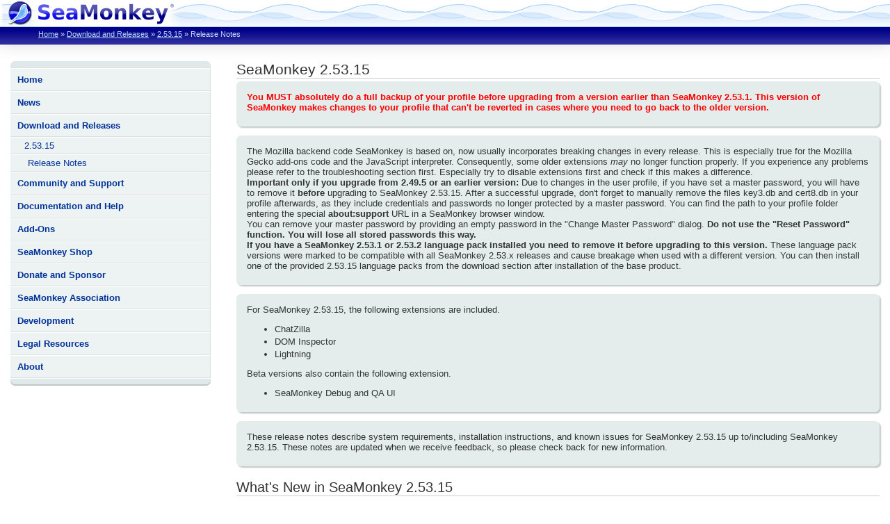

--- FILE ---
content_type: text/html; charset=UTF-8
request_url: https://www.seamonkey-project.org/releases/seamonkey2.53.15/
body_size: 38356
content:
<!DOCTYPE html PUBLIC "-//W3C//DTD HTML 4.01//EN" "http://www.w3.org/TR/html4/strict.dtd">
<html lang="en"
      dir="ltr">
  <head>
    <title>SeaMonkey 2.53.15 Release Notes</title>
    <link rel="stylesheet" type="text/css" href="/css/base/template.css" media="screen">
    <link rel="stylesheet" type="text/css" href="/css/base/content.css" media="screen">
    <link rel="stylesheet" type="text/css" href="/css/artemia/template.css" title="Artemia Nyos" media="screen">
    <link rel="stylesheet" type="text/css" href="/css/artemia/content.css" title="Artemia Nyos" media="screen">
    <link rel="icon" href="/images/seamonkey16.png" type="image/png">

<meta http-equiv="Content-Type" content="text/html; charset=utf-8">
<meta http-equiv="Content-Language" content="en">
<meta http-equiv="Content-Style-Type" content="text/css">
<meta http-equiv="Content-Script-Type" content="text/javascript">

<link rel="top" href="../../" title="SeaMonkey Project">
<link rel="up" href="../" title="SeaMonkey Releases">



  </head>
  <body id="seamonkeyproject-org">
    <div id="header"><h1><a href="/" title="Go to seamonkey-project.org" accesskey="1"><img
      src="/images/template/header-logo.png" height="38" width="260" alt="SeaMonkey Project"></a></h1></div>
    <div id="breadcrumbs">
      <a href="../../">Home</a>  &#187; <a href="../../releases/">Download and Releases</a> &#187; <a href="../../releases/2.53.15">2.53.15</a> &#187; <span>Release Notes</span>
    </div>
    <div id="content">
      <div id="side">
        <ul id="nav">
	<li><a href="../../">Home</a></li>
	<li><a href="../../news">News</a></li>
	<li><a href="../../releases/">Download and Releases</a><ul>
	<li><a href="../../releases/2.53.15">2.53.15</a><ul>
	<li><a href="../../releases/seamonkey2.53.15/">Release Notes</a></li>
</ul></li>
</ul></li>
	<li><a href="../../community">Community and Support</a></li>
	<li><a href="../../doc/">Documentation and Help</a></li>
	<li><a href="https://addons.thunderbird.net/seamonkey/">Add-Ons</a></li>
	<li><a href="http://www.zazzle.com/seamonkeyproject">SeaMonkey Shop</a></li>
	<li><a href="../../donate/">Donate and Sponsor</a></li>
	<li><a href="../../association/">SeaMonkey Association</a></li>
	<li><a href="../../dev/">Development</a></li>
	<li><a href="../../legal/">Legal Resources</a></li>
	<li><a href="../../about">About</a></li>
</ul>
      </div>
      <div id="mainContent">
        

<h1>SeaMonkey 2.53.15</h1>

<div class="key-point">
<p>
<font color="#ff0000"><b>You MUST absolutely do a full backup of your profile
before upgrading from a version earlier than SeaMonkey 2.53.1. This version of
SeaMonkey makes changes to your profile that can't be reverted in cases where
you need to go back to the older version.</b></font>
</p>
</div>

<div class="key-point">
<p>The Mozilla backend code SeaMonkey is based on, now usually incorporates
breaking changes in every release. This is especially true for the Mozilla Gecko
add-ons code and the JavaScript interpreter. Consequently, some older extensions
<em>may</em> no longer function properly. If you experience any problems please
refer to the troubleshooting section first. Especially try to disable extensions
first and check if this makes a difference.
<br>
<b>Important only if you upgrade from 2.49.5 or an earlier version:</b>
Due to changes in the user profile, if you have set a master password, you will
have to remove it <b>before</b> upgrading to SeaMonkey 2.53.15. After a
successful upgrade, don't forget to manually remove the files key3.db and cert8.db
in your profile afterwards, as they include credentials and passwords no longer
protected by a master password. You can find the path to your profile folder
entering the special <b>about:support</b> URL in a SeaMonkey browser window.
<br>You can remove your master password by providing an empty password in the
"Change Master Password" dialog. <b>Do not use the "Reset Password" function.
You will lose all stored passwords this way.</b>
<br>
<b>If you have a SeaMonkey 2.53.1 or 2.53.2 language pack installed you need to
remove it before upgrading to this version.</b> These language pack versions
were marked to be compatible with all SeaMonkey 2.53.x releases and cause
breakage when used with a different version. You can then install one of the
provided 2.53.15 language packs from the download section after
installation of the base product.
</p>
</div>

<div class="key-point">
<p>
For SeaMonkey 2.53.15, the following extensions are included.
<ul>
  <li>ChatZilla</li>
  <li>DOM Inspector</li>
  <li>Lightning</li>
</ul>
Beta versions also contain the following extension.
<ul>
  <li>SeaMonkey Debug and QA UI</li>
</ul>
</p>
</div>

<div class="key-point">
<p>
These release notes describe system requirements, installation instructions,
and known issues for SeaMonkey 2.53.15 up to/including SeaMonkey 2.53.15.
These notes are updated when we receive feedback, so please check back
for new information.
</p>
</div>

<h2 id="new">What's New in SeaMonkey 2.53.15</h2>
<div class="section">
<p>
SeaMonkey 2.53.15 contains (among other changes) the following major changes relative to
<a href="../seamonkey2.53.14/#new">SeaMonkey 2.53.14</a>:
</p>
<ul>
  <li>Microtasks and promises <a
    href="https://bugzilla.mozilla.org/show_bug.cgi?id=1193394">bug 1193394</a>.
  </li>
  <li>Implement queueMicrotask()<a
    href="https://bugzilla.mozilla.org/show_bug.cgi?id=1480236">bug 1480236</a>.
  </li>
  <li>Remove old synchronous contentPrefService from the tree <a
    href="https://bugzilla.mozilla.org/show_bug.cgi?id=886907">bug 886907</a>
    and <a
    href="https://bugzilla.mozilla.org/show_bug.cgi?id=1392929">bug 1392929</a>.
  </li>
  <li>Remove remaining uses of 'general.useragent.locale' <a
    href="https://bugzilla.mozilla.org/show_bug.cgi?id=1410736">bug 1410736</a>
    and <a
    href="https://bugzilla.mozilla.org/show_bug.cgi?id=1410738">bug 1410738</a>.
  </li>
  <li>Migrate to intl.locale.requested.locale list from
    'general.useragent.locale' <a
    href="https://bugzilla.mozilla.org/show_bug.cgi?id=1441016">bug 1441016</a>.
  </li>
  <li>Introduce a pref to store BCP47 locale list <a
    href="https://bugzilla.mozilla.org/show_bug.cgi?id=1414390">bug 1414390</a>,
    <a
    href="https://bugzilla.mozilla.org/show_bug.cgi?id=1423532">bug 1423532</a>
    and <a
    href="https://bugzilla.mozilla.org/show_bug.cgi?id=1441026">bug 1441026</a>.
  </li>
  <li>Remove synchronous certificate verification APIs from nsIX509CertDB <a
    href="https://bugzilla.mozilla.org/show_bug.cgi?id=1453741">bug 1453741</a>
    and <a
    href="https://bugzilla.mozilla.org/show_bug.cgi?id=1453778">bug 1453778</a>.
  </li>
  <li>Taskbar preview's favicon appears blank <a
    href="https://bugzilla.mozilla.org/show_bug.cgi?id=1475524">bug 1475524</a>.
  </li>
  <li>Call Imagelibs decodeImageAsyncWindows using a callback <a
    href="https://bugzilla.mozilla.org/show_bug.cgi?id=1790695">bug 1790695</a>.
  </li>
  <li>Remove PermissionsService from process Windows sandboxing code <a
    href="https://bugzilla.mozilla.org/show_bug.cgi?id=1788233">bug 1788233</a>,
    <a
    href="https://bugzilla.mozilla.org/show_bug.cgi?id=1789782">bug 1789782</a>
    and <a
    href="https://bugzilla.mozilla.org/show_bug.cgi?id=1794394">bug 1794394</a>.
  </li>
  <li>Security info dialog doesn't show cert status anymore <a
    href="https://bugzilla.mozilla.org/show_bug.cgi?id=1293378">bug 1293378</a>.
  </li>
  <li>Replace nsIPlatfromCharset in mailnews <a
    href="https://bugzilla.mozilla.org/show_bug.cgi?id=1381762">bug 1381762</a>.
  </li>
  <li>Replace use of nsMsgI18NFileSystemCharset() with
    NS_CopyUnicodeToNative/NS_CopyNativeToUnicode() <a
    href="https://bugzilla.mozilla.org/show_bug.cgi?id=1506422">bug 1506422</a>.
  </li>
  <li>Cater for Outlook's/Hotmail's 'Deleted' folder <a
    href="https://bugzilla.mozilla.org/show_bug.cgi?id=1320191">bug 1320191</a>.
  </li>
  <li>Make some filter methods scriptable <a
    href="https://bugzilla.mozilla.org/show_bug.cgi?id=1497513">bug 1497513</a>.
  </li>
  <li>Fix crash in nsMsgFilterAfterTheFact::ApplyFilter() caused by async reset
    of 'm_curFolder' <a
    href="https://bugzilla.mozilla.org/show_bug.cgi?id=537017">bug 537017</a>.
  </li>
  <li>Localize messages from nsIMsgFolder.logRuleHitFail() <a
    href="https://bugzilla.mozilla.org/show_bug.cgi?id=1352731">bug 1352731</a>.
  </li>
  <li>Add logging of message filter runs and actions <a
    href="https://bugzilla.mozilla.org/show_bug.cgi?id=697522">bug 697522</a>.
  </li>
  <li>Check that we got a non-null header before running a filter on it (and
    crashing) <a
    href="https://bugzilla.mozilla.org/show_bug.cgi?id=1563959">bug 1563959</a>.
  </li>
  <li>With CONDSTORE, eliminate unneeded flag fetches at startup <a
    href="https://bugzilla.mozilla.org/show_bug.cgi?id=1428097">bug 1428097</a>.
  </li>
  <li>Fix so custom tags (keywords) are visible to all users <a
    href="https://bugzilla.mozilla.org/show_bug.cgi?id=583677">bug 583677</a>.
  </li>
  <li>Improve handling of tags on shared folders <a
    href="https://bugzilla.mozilla.org/show_bug.cgi?id=1596371">bug 1596371</a>.
  </li>
  <li>Allow setting/resetting junk marking by user for yahoo/aol to stick <a
    href="https://bugzilla.mozilla.org/show_bug.cgi?id=1260059">bug 1260059</a>.
  </li>
  <li>Don't check subject if spellchecker is not ready <a
    href="https://bugzilla.mozilla.org/show_bug.cgi?id=1069787">bug 1069787</a>.
  </li>
  <li>Grammar issues in mailnews_account_settings.xhtml <a
    href="https://bugzilla.mozilla.org/show_bug.cgi?id=1793291">bug 1793291</a>.
  </li>
  <li>Remove use of nsIMemory <a
    href="https://bugzilla.mozilla.org/show_bug.cgi?id=1792578">bug 1792578</a>.
  </li>
  <li>Replace obsolete GetStringBundleService call in SeaMonkey <a
    href="https://bugzilla.mozilla.org/show_bug.cgi?id=1794400">bug 1794400</a>.
  </li>
  <li>SeaMonkey crashes on macOS Ventura 13.0 <a
    href="https://bugzilla.mozilla.org/show_bug.cgi?id=1797696">bug 1797696</a>.
  </li>
  <li>Website Navigation Bar has stopped working <a
    href="https://bugzilla.mozilla.org/show_bug.cgi?id=1803918">bug 1803918</a>.
  </li>
  <li>SeaMonkey switch to fullscreen does not work on macOS Ventura 13.0 <a
    href="https://bugzilla.mozilla.org/show_bug.cgi?id=1804537">bug 1804537</a>.
  </li>
  <li>Continue the switch from Python 2 to Python 3 in the build system.</li>
  <li>Added support for clang 15 and macOS SDK 11.3.</li>
  <li>Verified compatibility with Rust 1.65.</li>
</ul>
<!--
<p>
The following bugs were fixed in our branch of the Gecko source code only:
</p>
<ul>
  <li>Remove warning about missing plugins in SeaMonkey 2.53 and 2.57 <a
    href="https://bugzilla.mozilla.org/show_bug.cgi?id=1755558">bug 1755558</a>.
  </li>
</ul>
-->
<p>
SeaMonkey 2.53.15 contains (among other changes) the following major changes relative to
<a href="../seamonkey2.49.5/#new">SeaMonkey 2.49.5</a>:
</p>

<ul>
  <li>The Bookmarks Manager has switched its name to Library, and now also
    includes the History list. When History is invoked, the Library will be
    shown with the History list selected. The extensive modifications were
    needed because of Mozilla Gecko platform API changes.
  </li>
  <li>Download Manager has been migrated to a new API. Although it looks pretty
    much the same as before, the search option is missing and some other minor
    details work differently. The previous downloads history is removed during
    the upgrade.
  </li>
  <li>The layout panel was added to the CSS Grid tools.
  </li>
  <li>TLS 1.3 is the default SSL version now.
  </li>
  <li>Support for all NPAPI plugins like Flash, Java and Silverlight has been removed.
    For displaying pdf files in the browser you can use
    <a href="https://github.com/IsaacSchemm/pdf.js-seamonkey/releases/"> pdf.js-seamonkey</a>
    from Isaac Schemm.
  </li>
  <li>SeaMonkey now uses a new api for formatting regional data like time and
    date. Default is to use the application locale of the current SeaMonkey
    build. If you use a language pack or a different OS formatting this is
    usually not desired. You can change the formatting from the application
    locale to the regional settings locale (OS) in the preferences dialog under
    "Appearance".
  </li>
</ul>

<p>
SeaMonkey 2.53.15 uses the same backend as Firefox and contains the relevant
<a href="https://www.mozilla.org/en-US/security/known-vulnerabilities/firefox/#firefox60.8">Firefox 60.8 security fixes</a>.
</p>
<p>
SeaMonkey 2.53.15 shares most parts of the mail and news code with Thunderbird.
Please read the
<a href="https://www.thunderbird.net/en-US/thunderbird/60.8.0/releasenotes/">Thunderbird 60.8.0 release notes</a> for
specific security fixes in this release.
</p>
<p>
Additional important security fixes up to Current Firefox 102.6
and Thunderbird  102.5 ESR plus many enhancements have been
backported. We will continue to enhance SeaMonkey security in subsequent
2.53.x beta and release versions as fast as we are able to.
</p>

<h3>SeaMonkey-specific changes</h3>
<ul>
  <li>SeaMonkey now uses gtk3 on Linux. If you experience a problem because of
  this please file a bug and link it to <a
  href="https://bugzilla.mozilla.org/show_bug.cgi?id=1367257">bug 1367257</a>.
  Please try another OS theme first. Some of them are buggy and cause problems
  with SeaMonkey, Thunderbird and Firefox.
  </li>
</ul>

</div>

<h2 id="download">Downloading</h2>
<div class="section">
The SeaMonkey project provides official versions and language packs of
SeaMonkey 2.53.15 for Windows, Linux and macOS in US English and
a small variety of other languages. Community volunteers are also contributing
builds for other platforms. You can <a href="../2.53.15">download
SeaMonkey 2.53.15 here</a>.
</div>

<h2 id="install">System Requirements, Installation and Uninstallation</h2>
<div class="section">
Before installing, make sure your computer meets the
<a href="../../doc/system-requirements">system requirements</a>.<br>
Please note that the new Windows x64 version will only support Windows 7 x64
and up. You need to uninstall a previous Windows x86 version if you want to use
it. Installing the x64 over the old x86 is not supported and does not remove
the old version which might cause problems later.
<br>SeaMonkey 2.53.15 will no longer offer to migrate your data from SeaMonkey
1.x or Mozilla 1.x at the first start after installation (<a
href="https://bugzilla.mozilla.org/show_bug.cgi?id=689437">bug 689437</a>).
In order to upgrade from such an old version, install the last SeaMonkey 2.0
release first, do the one-time profile upgrade, uninstall SeaMonkey 2.0 and
then install your target release (e.g. this one).<br>
<b>If you are on an older release we suggest upgrading to SeaMonkey 2.49.5
first.</b><br>
You can find more details about installation, profile data and uninstallation
in our <a href="../../doc/install-and-uninstall">install and uninstall</a>
document.
</div>

<h2 id="addons">Extensions (Add-ons) and Themes</h2>
<div class="section">
<p>
Extensions and Themes for SeaMonkey 2.53.15 can be installed from the
<a href="https://addons.thunderbird.net/seamonkey/">SeaMonkey Add-Ons</a>
website or the &quot;Get Add-Ons&quot; section in the Add-ons Manager.</p>
<p>
Extensions with binary components such as Enigmail only work for the specific
platform they are released (e.g. win extension for Windows, linux64 for Linux
64 bits). Besides, matching version of extensions for SeaMonkey may not be the
latest available of those versions. Therefore, they need to be adjusted for
each new SeaMonkey release, which also means that an old version of such an
add-on can break SeaMonkey if you disabled compatibility checking (which e.g.
happens when you install the Add-on Compatibility Reporter add-on). Please,
note the following warnings and advice regarding extensions:</p>
<ul>
  <li>Previous versions supported a proprietary JavaScript try/catch solution.
    This was removed in <a
    href="https://bugzilla.mozilla.org/show_bug.cgi?id=1228841">bug 1228841</a>
    and needed to be backported to 2.53.10b1. The backport might break some
    add-ons. One add-on affected is the classic version of DownThemAll.
    A fixed version is available from the <a
    href="https://github.com/dirkf/downthemall-legacy/releases/">DTA forked repo</a>.
  </li>
  <li>For <b>Enigmail</b>, please refer to the
    <a href="https://enigmail.net/index.php/en/home">Enigmail</a> page.
    <br>The latest supported version is 2.0.9
    <a href="https://www.enigmail.net/download/release/2.0/enigmail-2.0.9-sm+tb.xpi">
    Enigmail</a> but there have been some problems reported against it.
  </li>
  <li>Adblock Plus 2.9.1 may cause huge memory and CPU consumption and is not
    recommended or officially supported in this SeaMonkey version. Consider
    switching to uBlock.
  </li>
  <li>Lightbird 0.7.1. is not compatible with this version. The message preview
    pane will not update itself correctly.
  </li>
  <li>The latest 1.16.x working version of uBlock can be found
    <a href="https://github.com/gorhill/uBlock-for-firefox-legacy/releases">here</a>.
    Please install the latest legacy version.
  </li>
  <li>The latest working version of NoScript Classic 5.x can be found
    <a href="https://noscript.net/getit">here</a>.
  </li>
  <li>Dictionaries in WebExtension formats do <b>not</b> work, even though
    they appear to install correctly. Support for them will be added at a
    later date. Please install the latest classic version from the dictionary
    history or unpack the dictionary inside the WebExtension package into your
    /dictionaries directory.
  </li>
  <li>Lightweight themes are no longer provided on the SeaMonkey Add-ons site.
  </li>
  <li>Full theme add-ons may need changes because of user interface and internal
    changes. If you find any problem with themes, contact the theme author.
    Before reporting a problem with the user interface please make sure to
    recreate it with either the Classic or Modern theme.
  </li>
  <li>Because of security backports which removed obsolete code, Session Manager
    add-on version 0.8.1.14 or above is required to be compatible with current
    and future 2.53 releases.
  </li>
</ul>

<h2 id="issues">Known Issues</h2>
<div class="section">
This list covers some of the known problems with SeaMonkey 2.53.15.
Please read this before reporting any new bugs.
<ul>
  <li>The base user agent version was set to 68 in 2.53.10 to help with website
    compatibility. For YouTube do not set the user agent to identify only as
    Firefox or make sure you are using a site specific user agent for it.
    YouTube will show only a mostly blank page otherwise in some scenarios.
    Enhancements for this are planned in <a
    href="https://bugzilla.mozilla.org/show_bug.cgi?id=1737436">bug 1737436</a>.
  </li>
  <li>Some translations are missing in a few languages in the user interface and
    are being substituted with the corresponding US English terms. We plan to
    update the l10n translations for the final version but some languages like
    Polish are now missing a translator. Consider helping out with translations
    if you would like to have a 100% translated version.
  </li>
  <li>Opening single new tabs from the Library always loads them in the
    foreground. The problem is tracked in <a
    href="https://bugzilla.mozilla.org/show_bug.cgi?id=1619108">bug 1619108</a>
  </li>
  <li>SeaMonkey will not start under Linux if you downloaded the wrong package.
    <br>We are providing x86 and x64 versions of SeaMonkey for Linux.
    For newer distributions you probably need the Linux x64 version.
  </li>
  <li>Lightning or one of the distributed extensions is disabled under Add-ons.
    <br> Starting with SeaMonkey 2.53.7b1 the distributed extensions can no
    longer be removed. If you have previously enabled one then under some
    circumstance it might be disabled during the upgrade process. If the
    extension is disabled and can not be enabled then it is because an old or
    incompatible version is still present in your profile.
    <br> To clean out old versions use the following instructions:
    <ul>
      <li>Enter "about:config" in the location bar.</li>
      <li>Enter "extensions.installedDistroAddon" in the search field.</li>
      <li>Reset (delete) all keys found.</li>
      <li>Open the Add-ons Manager. If the "remove" button is shown for the
      disabled extension use it. Stored data like your personal calendars will
      not be removed by this action.
      <li>Restart SeaMonkey.</li>
      <li>Disable any distributed extension you do not wish to use.</li>
    </ul>
  </li>
  <li>Unable to connect to secure sites and a certificate error is shown.
    <br>In 99% of all cases this issue is caused by the same problem. Your
    antivirus software or custom firewall acts as a man in the middle and
    intercepts secure https traffic. In order to intercept and scan this
    encrypted network traffic, it normally uses a vendor specific certificate
    which is not installed by default in SeaMonkey by the third party software
    installer. If you want to keep this feature working you need to install one
    or more certificate(s) from the antivirus software in SeaMonkey. You need
    to ask your antivirus software vendor where they are located. Consult the
    SeaMonkey online help to find out how you can import and manage certificates.
  </li>
  <li>If you experience a hang and/or get a message box warning that a script
    is busy when opening the Data Manager try deleting the webappsstore.* files
    from your profile folder when SeaMonkey is not running. These files contain
    data stored by websites and will be recreated during the next start. If
    you are unsure if the information is needed please back up the files before
    deleting them. The problem is tracked in
    <a href="https://bugzilla.mozilla.org/show_bug.cgi?id=1305624">bug 1305624</a>
    but so far no coding error has been found.
    This problem has been reported frequently when trying to manage passwords.
    But the problem will generally happen just after you open the Data Manager,
    because this component is also used for managing cookies, site preferences
    permissions and other settings.
  </li>
  <li>If you are running Windows 7 "Send to > Mail recipient" might not work.
    More information can be found in
    <a href="https://bugzilla.mozilla.org/show_bug.cgi?id=1356902">bug 1356902</a>.
    As a workaround install the "Microsoft Visual Studio 2015 to 2019"
    redistributable runtime library. For x86 install the
    <a href="https://aka.ms/vs/16/release/vc_redist.x86.exe">VS2019 x86 runtime</a>.
    <br>If you are using the x64 build install the
    <a href="https://aka.ms/vs/16/release/vc_redist.x64.exe">VS2019 x64 runtime</a>.
    SeaMonkey was built using the latest VS2019 compiler so make sure to
    upgrade any older VS2017 runtime.
  </li>
  <li>If you experience a delay showing the first page after start, please
    delete the Safebrowsing folder in your profile. Bad Safebrowsing data may
    delay showing the first page for up to 30 seconds. The problem is tracked
    in <a href="https://bugzilla.mozilla.org/show_bug.cgi?id=1432274">bug 1432274</a>.
    This can occur even if you are not using Safebrowsing because the lists are
    always fetched.
  </li>
  <li>SeaMonkey does not currently support the WebExtensions add-on api. Some
    popular add-ons like NoScript and uBlock Origin are no longer shown because
    of this on the SeaMonkey add-ons website. You can usually get compatible
    versions from the manufacturers site. WebExtensions support is a planned
    feature for 2.57. For dictionaries please install the latest non webext
    version.
  </li>
  <li>The SSL 3.0 encryption protocol is no longer supported due to
    security concerns (<a
    href="https://bugzilla.mozilla.org/show_bug.cgi?id=1106470">bug
    1106470</a>). Legacy websites may still rely on it and will not work
    with the newer TLS 1.x protocols. Contact the website administrator
    to update their server to resolve the issue at the source.
  </li>
  <li>The Remember Passwords add-on breaks password handling. Please disable
    or uninstall this add-on using the Add-ons Manager.
  </li>
  <li>You cannot set up a new Sync account or pair a device anymore (<a
    href="https://bugzilla.mozilla.org/show_bug.cgi?id=998807">bug 998807</a>).
  </li>
  <li><strong>Data loss warning:</strong> If you use a profile with this or
    any later version and then try to go back to SeaMonkey 2.49.5 or earlier,
    SeaMonkey will rename your bookmarks and history file to
    places.sqlite.corrupt and create a new places.sqlite file, effectively
    resetting your browsing history. This is because the internal format
    changed and the upgrade process only works in one direction.
    Additionally, running MailNews with local folders and POP3 mail filters may
    produce summary files that are not correctly read by previous versions of
    SeaMonkey. If you decide to go back to a previous version of SeaMonkey, you
    should do it from a profile backup only. Stored passwords and local storage
    will also be unavailable in the old version.
  </li>
  <li>After creating a news account through clicking a news URL, the MailNews
    account wizard may be broken (the account type will always be News). To
    work around the problem, set the mail.server.serverX.valid pref (where
    X is the internal number of the corresponding news account) to true in
    about:config, or delete the invalid news account (<a
    href="https://bugzilla.mozilla.org/show_bug.cgi?id=521861">bug 521861</a>).
  </li>
  <li>WebRTC has been disabled by default. It needs an add-on to enable it per
    site. See the
    <a href="https://github.com/IsaacSchemm/webrtc-permissions-ui-toggle">
    webrtc-permissions-ui-toggle add-on</a>.
  </li>
  <li>Web pages may appear differently in the MailNews feed reader than in the
    browser (<a href="https://bugzilla.mozilla.org/show_bug.cgi?id=662907">bug
    662907</a>). Workaround: Add a "noscript {display:none}" rule to your
    <a href="http://kb.mozillazine.org/UserContent.css">userContent.css</a>
    (note that the Stylish add-on cannot be used here since it does not
    integrate with the MailNews feed reader).
  </li>
  <li>Lightning keyboard shortcuts for accessing the calendar tab from within
    the MailNews window or from the main menu (Ctrl+Shift+C/D) do not work. (<a
    href="https://bugzilla.mozilla.org/show_bug.cgi?id=514512">bug 514512</a>).
  </li>
  <li>If you try to start SeaMonkey using a locked profile, it will crash (see <a
    href="https://bugzilla.mozilla.org/show_bug.cgi?id=573369">bug 573369</a>).
  </li>
  <li>In ChatZilla users are unable to add an exception for an invalid
    certificate unless an override is added to the preferences (see <a
    href="https://bugzilla.mozilla.org/show_bug.cgi?id=1738597">bug 1738597</a>).
  </li>
  <li>Linux:
    <ul>
      <li>SeaMonkey 2.53.7b1 can not be automatically updated to later beta
        versions as it is set to the wrong update channel. To overcome this,
        make sure SeaMonkey 2.53.7b1 is not running, edit the channel-prefs.js
        file located in the defaults/pref directory of the installation
        directory for SeaMonkey 2.53.7b1 and change the app.update.channel pref
        from "release" to "beta". When SeaMonkey is restarted it should then
        find future beta releases.
      </li>
      <li>There is a race condition in libx11 causing applications to randomly
        abort on Ubuntu based distros (see <a
        href="https://bugzilla.mozilla.org/show_bug.cgi?id=1743551">bug
        1743551</a> and <a
        href="https://bugs.launchpad.net/ubuntu/+source/libx11/+bug/1782984">bug
        1782984</a>).
      </li>
    </ul>
  </li>
  <li>Windows:
    <ul>
      <li>You might not be able to install SeaMonkey in Windows 10 if you have
        turned on the Windows Defender Smartscreen feature. Your SeaMonkey
        download will be blocked in the case. To overcome this go to
        "Windows Security->App & browser control" in the new Windows Settings
        and set the "Check apps and files" setting to Warn from Block.
      </li>
      <li>Antivirus scanners may report that some parts of SeaMonkey (e.g. the
        file freebl3.dll) are suspicious. If you downloaded SeaMonkey from one
        of the official download sites, this is a false alarm. You might
        experience problems with secure websites when this happens. To fix the
        issue, instruct your antivirus software to ignore these files (and move
        them out of quarantine) and/or switch to another antivirus software and
        reinstall SeaMonkey.
      </li>
    </ul>
  </li>
  <li>Mac:
    <ul>
      <li>The scrollbar is not always visible on some websites under recent
        macOS versions (10.15 upwards) see <a
        href="https://bugzilla.mozilla.org/show_bug.cgi?id=1684651">
        bug 1684651</a>.
      </li>
      <li>You might not be able to install SeaMonkey under recent macOS
        versions. In this case please read <a
        href="https://support.apple.com/en-gb/guide/mac-help/mh40616/mac">
        Open a Mac app from an unidentified developer</a> for a solution.
      </li>
      <li>When hardware acceleration is off, background colors in the UI
        (toolbar, status bar etc.) might not update correctly when you switch
        focus from/to a window. Users running Macs with certain older hardware
        will experience this even if they haven't turned
        off hardware acceleration in Preferences (Appearance/Content) (<a
        href="https://bugzilla.mozilla.org/show_bug.cgi?id=626096">bug 626096</a>).
      </li>
      <li>SeaMonkey 2.53.7b1 can not be automatically updated to later beta
        versions as it is set to the wrong update channel. To overcome this,
        make sure SeaMonkey 2.53.7b1 is not running, edit the channel-prefs.js
        file located in the Contents/Resources/defaults/pref folder of the
        installation folder for SeaMonkey 2.53.7b1 and change the
        app.update.channel pref from "release" to "beta". When SeaMonkey is
        restarted it should then find future beta releases.
      </li>
    </ul>
  </li>
</ul>
</div>

<h2 id="troubleshooting">Troubleshooting</h2>
<div class="section">
<ul>
  <li>
    Some questions are asked more frequently than others. Have a look at the <a
    href="https://wiki.mozilla.org/SeaMonkey/FAQ">SeaMonkey FAQ</a>.
    Maybe your particular problem has already been solved.
  </li>
  <li>
    Some antivirus software keeps detecting our installers as containing a
    "Trojan" or "Downloader". This is a false positive because of some wrong
    detection mechanism in the antivirus software. The code in question is
    actually from 7-Zip and decompresses the installer so that its contents can
    run and install SeaMonkey. That technology is widely used and probably can
    be used to compress bad as well as good software, but the 7-Zip code itself
    is perfectly safe. Mozilla scans all our files routinely when putting them
    on the FTP server and we assure you that our installers are as clean as the
    official Firefox downloads that are scanned by the same mechanisms.
  </li>
  <li>
    For security, parts of
    <a href="https://bugzilla.mozilla.org/show_bug.cgi?id=1035091">bug 1035091</a>
    were ported in
    <a href="https://bugzilla.mozilla.org/show_bug.cgi?id=1411708">bug 1411708</a>.
    This might cause problems with add-ons like Stylish which use moz-document.
    Set the preference &quot;layout.css.moz-document.content.enabled&quot; to
    &quot;true&quot; to overcome this but be aware that this disables the
    added security fix.
  </li>
  <li>
    Poorly designed or incompatible extensions can cause problems with
    SeaMonkey, including make it crash, slow down page display, etc.
    If you encounter strange problems relating to parts of SeaMonkey no longer
    working, the browser not starting, windows with strange or distorted
    appearance, degraded performance, etc, you may be suffering from Extension
    or Theme trouble.
    Restart SeaMonkey in Safe Mode. On Windows, start using the "Safe Mode"
    shortcut created in your Start menu or by running
    <code>seamonkey.exe -safe-mode</code>.
    On Linux, start with <code>/path-to-seamonkey/seamonkey -safe-mode</code>
    or first change to the SeaMonkey installation directory and start with
    <code>./seamonkey -safe-mode</code>, and on macOS, run:
    <p><code>
       cd /Applications/SeaMonkey.app/Contents/MacOS/<br>
       ./seamonkey-bin -safe-mode
    </code></p>
    When started in Safe Mode all extensions are disabled and the Default theme
    is used. Disable the Extension/Theme that is causing trouble and then start
    normally.
  </li>
  <li>
    If you uninstall an extension that is installed with your user profile
    (i.e. you installed it from a Web page) and then wish to install it for all
    user profiles using the -install-global-extension command line flag, you
    must restart SeaMonkey once to cleanse the profile extensions datasource of
    traces of that extension before installing with the switch. If you do not do
    this you may end up with a jammed entry in the Extensions list and will be
    unable to install the extension globally.
  </li>
  <li>
    If you encounter strange problems relating to bookmarks, downloads, window
    placement, toolbars, history, or other settings, it is recommended that you
    try creating a new profile and attempting to reproduce the problem before
    filing bugs. Create a new profile by running SeaMonkey with the -P command
    line argument, choose the "Manage Profiles" button and then choose "Create
    Profile...". Migrate your settings files (Bookmarks, Saved Passwords, etc)
    over one by one, checking each time to see if the problems resurface. If you
    do find a particular profile data file is causing a problem, file a bug and
    attach the file.
  </li>
</ul>
</div>

<h2 id="faq">Frequently Asked Questions</h2>
<div class="section">
<dl>
  <dt>What can I do to help?
    <dd>
    We need help from developers and the testing community to provide as much
    feedback as possible to make SeaMonkey even better. Please read these notes
    and the <a
    href="https://bugzilla.mozilla.org/page.cgi?id=bug-writing.html">Bug Writing
    Guidelines</a> before reporting any bugs to
    <a href="https://bugzilla.mozilla.org/">Bugzilla</a>.
    </dd>
  </dt>

  <dt>Why haven't you responded to the mail I sent you?
    <dd>
    Use the alt.comp.software.seamonkey newsgroup or the SeaMonkey forums on
    <a href="http://forums.mozillazine.org/">mozillaZine</a>.
    The SeaMonkey team read them regularly, and your email may have gotten lost.
    </dd>
  </dt>

  <dt>Where can I get extensions and themes (add-ons)?
    <dd>
    <a href="https://addons.thunderbird.net/seamonkey/extensions/">Extensions</a>
    and <a href="https://addons.thunderbird.net/seamonkey/themes/">Themes</a> can be
    downloaded from <a href="https://addons.thunderbird.net/seamonkey/">SeaMonkey
    Add-ons</a>.
    </dd>
  </dt>

  <dt>Who makes SeaMonkey?
    <dd>
    Lots of people. See Help-&gt;About SeaMonkey, contributors for a
    list of some of the people who have contributed to Mozilla and SeaMonkey.
    </dd>
  </dt>

  <dt>Where's the SeaMonkey 2.53.15 source code?
    <dd>
    A tarball of the SeaMonkey 2.53.15 source code is available at the
    <a href="../2.53.15#source">download page</a>.
    The latest development code can be obtained from the <a
    href="../../dev/code-development#central">source repository</a>.
    SeaMonkey-specific source is in the "suite" directory. Please follow the
    <a href="../../dev/code-development#building">build instructions</a>.
    We provide source code for 2.53.1 and future releases on
    <a href="https://gitlab.com/seamonkey-project">gitlab</a>. For accessing
    the site you currently need to use the
    <a href="https://github.com/JustOff/github-wc-polyfill/">web
    components polyfill add-on</a>.
    </dd>
  </dt>

  <dt>Can I remove the tool- and menubar grippies?
    <dd>
    You can remove the tool- and menubar grippies by setting the preference
    &quot;browser.toolbars.grippyhidden&quot; to &quot;true&quot;.
    </dd>
  </dt>
</dl>
</div>

<h2 id="resources">Other Resources and Links</h2>
<div class="section">
The following resources contain useful information about SeaMonkey 2.53.15:
<ul>
  <li><a href="../../doc/">SeaMonkey Documentation &amp; Help</a></li>
  <li><a href="http://kb.mozillazine.org/">MozillaZine Knowledge Base</a></li>
<!--  <li><a href="https://wiki.mozilla.org/SeaMonkey/Features/2.53.15">&quot;SeaMonkey/Features/2.53.15&quot;
    wiki page</a>
  </li> --->
  <li><a href="../../dev/extensions">For extension developers</a></li>
</ul>
</div>



        <address>                
        </address>

      </div>
    </div>

    <div id="footer">
      <ul id="footer-menu">
        <li><a href="../../sitemap">Site Map</a></li>
        <li><a href="http://www.mozilla.org/security/">Security Updates</a></li>
        <li><a href="../../about">About SeaMonkey</a></li>
        <li><a href="../../about#contact">Contact Us</a></li>
      </ul>
      <p class="tLicense">SeaMonkey and the SeaMonkey logo are <a href="../../legal/trademark">registered trademarks</a> of the <a href="../../">SeaMonkey Association (SeaMonkey e.V.)</a>.</p>
      <p class="tLicense">Portions of this content are &copy; 1998&#8211;2025 by individual mozilla.org contributors; content available under a Creative Commons license | <a href="http://www.mozilla.org/foundation/licensing/website-content.html">Details</a>.</p>
            <ul class="site-tools">
        <li>Last modified October 09, 2025</li>
        <li><a href="https://foss.heptapod.net/seamonkey/website/-/commits/branch/default/src/releases/seamonkey2.53.15/index.en.html">Document History</a></li>
      </ul>
    </div>

  </body>
</html>

--- FILE ---
content_type: text/css
request_url: https://www.seamonkey-project.org/css/base/content.css
body_size: 7491
content:
/* mozilla.org Base Styles
 * maintained by fantasai
 * (classes defined in the Markup Guide - http://mozilla.org/contribute/writing/markup )
 */
/* Suggested order:
 * display
 * list-style
 * position
 * float
 * clear
 * width
 * height
 * margin
 * padding
 * border
 * background
 * color
 * font
 * text-decoration
 * text-align
 * vertical-align
 * white-space
 * other text
 * content
 *
 */

/* TOC:
   Random HTML Styles
     Forms
   General Structure
   Navigation
   Quotations
   Comments and Other Asides
   Emphasis
   Computers - General
   Code
   Examples and Figures
   Q and A (FAQ)
   Tables
   Headers
   Meta
   Specific to Products Pages
*/
/* Random HTML Styles */

dt {
  font-weight: bold;
}

dd {
  margin: 0 0 1em 1em;
}

li {
  margin-top: 0.2em;
  margin-bottom: 0.2em;
}

sup {
  font-size: 70%;
}

form {
  margin: 0;
  display: inline;
}

label {
  font-weight: bold;
}

/* General Structure */

.subtitle {
  font-style: italic;
}

div.para {
  margin: 1em 0;
}

div.para > ul,
div.para > ol,
div.para > blockquote {
  margin-top: 0.2em;
  margin-bottom: 0.2em;
}

div.section {
  display: block;
  padding-left: 3%;
}

div.section > h2,
div.section > h3,
div.section > h4,
div.section > h5,
div.section > h6 {
  margin-left: -1.3%;
}

.block {
  display: block;
  margin: 0.1em 1em;
}

.imgright {
  float: right;
  margin: 0 0 2em 2em;
}

.first {
  margin-top: 0; /* For IE not understanding :first-child */
}

/* Navigation */

:link img,
:visited img {
  border: 0;
}
.deepLevel #mainContent :link img,
.deepLevel #mainContent :visited img {
  border: medium solid;
}
.deepLevel #mainContent #buttons :link img,
.deepLevel #mainContent #buttons :visited img {
  border: 0;
}

.ex-ref {
  font-style: italic;
}

dl.toc dt {
  margin-top: 1em;
  font-size: 110%;
}
dl.toc p {
  margin: 0;
  text-indent: 1em;
}
dl.toc p:first-child {
  text-indent: 0;
}
dl.toc > dd {
  margin-left: 1em;
}

ol.toc ol {
  list-style-type: circle;
}
ol.toc > li > ol {
  font-size: 90%;
}

ul.snav {/* section navigation or short navigation, whichever you prefer */
  margin: 0.7em 10%;
  padding: .2em;
  text-align: center;
  list-style-type: none;
}
ul.snav > li {
  margin: 0;
  padding: 0;
}
ul.snav > li {
  display: inline;
}
ul.snav > li:before {
  content: " | ";
}
ul.snav > li:first-child:before {
  content: "";
}

@media screen, print, handheld, projection {
  p.crumbs em {
    display: none;
  }
}

#mainContent > p.crumbs:first-child,
#side > p.crumbs:first-child {
  margin-top: 0;
}

a.cont {
  display: block;
  margin-right: 0;
  text-align: right;
}

#side img {
  max-width: 100%;
  display: block;
  margin: auto;
}

/* Quotations */

blockquote > address {
  padding-left: 1em;
  text-indent: -1em;
}
blockquote > address:before {
  content: "\2015";
}

div.quote,
div.epigraph {
  margin: 1em;
}
div.quote q,
div.epigraph q {
  display: block;
  margin: 0 .5em;
  text-indent: -0.5em;
}
div.quote cite,
div.epigraph cite {
  display: block;
  padding: 0 1em;
  text-align: right;
  text-indent: -1em;
}
div.quote cite:before,
div.epigraph cite:before {
  content: "\2015";
}

blockquote.epigraph,
div.epigraph q {
  font-style: italic;
  text-align: right;
}
blockquote.epigraph em,
div.epigraph q em {
  font-style: normal;
}
blockquote.epigraph address,
div.epigraph cite {
  font-style: normal;
}

/* Comments and other Asides */

.note {
  font-style: italic;
}
.note:before {
  content: "Note: ";
}

.remark {
  font-size: smaller;
}
.remark:before {
  content: "[";
}
.remark:after {
  content: "]";
}

.sidenote {
  clear: both;
  margin: 0.75em 0.5em;
  padding: 0.2em;
  border: 1px solid;

  /* Block NS4 from floating */ /*/*/
  float: right;
  width: 30%;
  min-width: 15em;
  /* */
}
/* Reduce main header sizes */
.sidenote h1 {font-size: 1.40em;}
.sidenote h2 {font-size: 1.25em;}
.sidenote h3 {font-size: 1.10em;}

.key-point > p:first-child,
.key-point > ul:first-child,
.key-point > ol:first-child,
.key-point > h1:first-child,
.key-point > h2:first-child,
.key-point > h3:first-child,
.key-point > h4:first-child,
.key-point > h5:first-child,
.key-point > h6:first-child {
  margin-top: 0;
}

/* Emphasis */

strong.stronger {
  font-style: italic;
  font-weight: bold;
}

strong.very-strong {
  font-weight: bold;
  text-transform: uppercase;
}

*.important,
div.important,
p.important {
  margin: 1em;
  padding: 0.1em;
  border: solid #F00;
  font-size: larger;
}

span.important {
  margin: 0;
  padding: 0;
  border: 0;
  font-size: smaller;
  color: #c00;
}

/* Computers - General */

pre.screen {
  overflow: auto;
  margin: 1em 0.5em;
  padding: 0.2em;
  border: solid 1px;
  font-family: monospace;
  white-space: pre;
}

div.screen {
  margin: 1em .5em;
  padding: 0.2em;
  border: solid 1px;
}

span.application {
  font-style: italic;
}

kbd.long {
  display: block;
  margin: 0.1em 1em;
}

kbd.command,
code.command {
  white-space: pre;
}

code.filename {
  font-style: italic;
  white-space: nowrap;
}

/* Code */

code, pre {
  /* override IE6 default */
  font-size: 1em;
}

code {
  white-space: nowrap;
}
code.long {
  display: block;
  margin: 0.1em 1em;
  white-space: normal;
}

pre.code {
  overflow: auto;
  margin: 1em .5em;
  padding: .2em;
  border: solid 1px;
}

pre.code .remark {
  font-size: 1em;
  font-style: italic;
}

/* turn off content generation */
pre.code .remark:before,
pre.code .remark:after,
pre.code .note:before {
  content: "";
}

/* Examples and Figures */

.example {
  margin: 1em 3%;
  padding: .25em;
  border: solid;
}
.example:before {
  display: block;
  font-weight: bold;
  content: "Example";
}
.example[title]:before {
  content: "Example: " attr(title);
}

pre.bad,
div.bad {
  border: dashed red 3px;
}
.bad.example:before {
  content: "Incorrect Example";
}
.bad.example[title]:before {
  content: "Incorrect Example: " attr(title);
}

pre.good,
div.good {
  border: double lime 3px;
}
.good.example:before {
  content: "Correct Example";
}
.good.example[title]:before {
  content: "Correct Example: " attr(title);
}

.figure,
.screenshot {
  display: block;
  margin: .75em auto;
}
object.figure object,
object.screenshot object,
object.figure img,
object.screenshot object {
  display: block;
  margin: 0 auto;
}
.screenshot[title]:after,
.figure[title]:after {
  display: block;
  margin: 0 8% .05em;
  font-style: italic;
  font-size: small;
  text-align: right;
  content: attr(title);
}

.co,
.callout {
  text-decoration: underline;
}

/* Q and A (FAQ) */

.qandaset .question {
  font-size: large;
  font-weight: bold;
}

.qandaset .answer {
  margin-top: 1em;
}

/* Tables */

table.data {
  border-collapse: collapse;
  margin: 0.5em auto;
  border: 1px solid;
}

table.data caption {
  margin: 1em auto 0.2em;
  font-size: small;
  font-style: italic;
  text-align: center;
}

table.data th,
table.data td {
  padding: 0.2em;
  border: 1px solid;
  vertical-align: baseline;
}

table.data tbody th:first-child {
  text-align: right;
}

table.data thead th {
  vertical-align: middle;
}

/* Meta */

address {
  text-align: right;
}
.author {
  margin-bottom: 1em;
  text-align: left;
}

/* Headers */

#mainContent > h1:first-child,
#mainContent > h2:first-child,
#mainContent > h3:first-child,
#mainContent > h4:first-child,
#mainContent > h5:first-child,
#mainContent > h6:first-child,
#side > h1:first-child,
#side > h2:first-child,
#side > h3:first-child,
#side > h4:first-child,
#side > h5:first-child,
#side > h6:first-child {
  margin-top: 0;
}


--- FILE ---
content_type: text/css
request_url: https://www.seamonkey-project.org/css/artemia/content.css
body_size: 8258
content:
/* mozilla.org Rustico Theme Content Styles
 * Design by silverorange
 * Markup Reference classes organized by fantasai
 */

/* Suggested order:
 * display
 * list-style
 * position
 * float
 * clear
 * width
 * height
 * margin
 * padding
 * border
 * background
 * color
 * font
 * text-decoration
 * text-align
 * vertical-align
 * white-space
 * other text
 * content
 *
 */

/* TOC:
   Body
   Random HTML Styles
     Forms
   General Structure
   Navigation
   Quotations
   Comments and Other Asides
   Emphasis
   Computers - General
   Code
   Examples and Figures
   Q and A (FAQ)
   Tables
   Meta
*/

/* Random HTML Styles */

hr {
  height: 1px;
  background-color: #000;
  color: #000;
  margin: 2em 0;
}

.hide { display: none; }

ul.spaced li, ol.spaced li {
  margin-bottom: 0.5em;
}

/* General Structure */
body, td, th, input { /* redundant rules for bad browsers  */
  font-family: verdana, sans-serif;
  font-size: x-small;
  voice-family: "\"}\"";
  voice-family: inherit;
  font-size: small;
}

h1, h2, h3, h4, h5, h6 {
  margin: 1em 0 0.2em 0;
  border-bottom: 1px solid #ccc;
  font-family: arial, verdana, sans-serif;
}
li h1, li h2, li h3, li h4, li h5, li h6 {
  border: none;
}

#header h1 { border: 0; }

h1 { font-size: 160%; font-weight: normal; }
h2 { font-size: 150%; font-weight: normal; }
h3 { font-size: 120%; }
h4 { font-size: 100%; }
h5 { font-size: 90%; }
h6 { font-size: 90%; border: 0; }

h1:target, h2:target, h3:target, h4:target, h5:target, h6:target {
  background: #C4EFA1;
}

/* Navigation */

:link { color: #039; }
:visited { color: #636; }
:link:hover, :visited:hover { color: #333; }
:link:active, :link:active { color: #000; }

/* Quotations */


/* Comments and other Asides */
.note {
  color: #666;
}

.first {
  margin-top: 0;
}

.remark {
  color: #666;
}

.sidenote {
  border: #666;
}

.footnote {
  color: #666;
}

.key-point {
  background: #e4ecec;
  padding: 15px 15px 7px 15px;
  margin-bottom: 1em;
  border-radius: .5em;
  box-shadow: 2px 2px 2px #c2c6c6;
  overflow: auto;
} * html .key-point { height: 1px; }
.key-point:after {
  clear: both;
  display: block;
  content: "";
}

.key-point h2, .key-point h3, .key-point h4, .key-point h5 {
  border: none;
  margin-top: 0;
  color: #4C5C5C;
}

.news dt {
  font-weight: normal;
  color: #666;
}
.news dt a {
  font-weight: bold;
}

ul.compact {
  margin-left: 0;
  padding-left: 20px;
}

/* Emphasis */

div.important,
p.important {
  margin: 1em 0;
  padding: 1em;
  border: 1px solid #FF9999;
  border-radius: 8px;
  background: #FFFF99;
  color: black;
  font-size: 1.1em;
  box-shadow: #D6D6D2 1px 1px;
}

.shout {
  font-size: 145%;
  color: red;
}

/* Computers - General */

kbd {
  margin: 0.1em;
  padding: 0.1em;
  border: 1px #ccc;
}

kbd.command,
code.command {
  color: #6B5839;
}

/* Code */

pre.code {
  padding: 1em;
  background: #EEECF6;
}

code > em,
code > strong,
pre.code > em,
pre.code > strong {
  font-style: normal;
}

/* Examples and Figures */

div.example {
  border-color: #554FA0;
}
div.example:before {
  color: #666;
}

/* Q and A (FAQ) */

ol.faq li a {
  text-decoration: none;
  border-bottom: 1px dotted #6C98EE;
}

ol.faq li a:hover {
  border-color: #039;
}

/* Tables */
table.data thead th {
  background: #e4ecec;
  empty-cells: hide;
}

table.data th,
table.data td {
  border: 1px solid #ccc;
  font-size: 100%;
  line-height: 130%;
}

tr.odd {
  background: #F5F5F5;
}

table.screens td {
  text-align: center;
  width: 45%;
}

table.screensmatrix tr > td {
  text-align: center;
  font-weight: bold;
}


ul.screenslist img {
  display: block;
  margin: 1em;
}

/* Meta */

address {
  color: #666;
}

/* Product Specific CSS */

.key-point h1, .key-point h2, .key-point h3 {
  margin: 0;
}

#product-desc p {
  padding-left: 175px;
  margin-top: 0;
}

#product-desc ul {
  padding-left: 190px;
  margin-bottom: 0;
}

#product-side {
  padding-top: 85px;
}

#product-side, .key-info-side {
  margin-left: 65%;
}

#product-side ul, .key-info-side ul {
  margin-left: 0;
  padding-bottom: 0;
  padding-left: 20px;
}

#product-side li, .key-info-side li {
  padding-bottom: 0.2em;
}

#product-desc {
  padding: 0;
  color: #4C5C5C;
  width: 60%;
  float: left;
  line-height: 140%;
}

.key-info-stable {
  padding: 0.2em 0;
  width: 48%;
  float: left;
  line-height: 140%;
}

.key-info-donate {
  margin-left: 52%;
  text-align: center;
}

.key-info-desc {
  padding: 0.2em 0;
  width: 60%;
  float: left;
  line-height: 140%;
}

.product-seamonkey {
  background: url("/images/seamonkey-screen.png") 7px 93px no-repeat;
}

.download h3 {
  color: #1D9101;
  font-weight: bold;
  border: none;
  margin: 0;
  font-size: 140%;
}

.download h3 :link,
.download h3 :visited,
.download h3 :link:active, .download h3 :visited:active {
  color: #1D9101;
}

.download h3 :link:hover, .download h3 :visited:hover {
  color: #156B01;
}

.download li {
  padding: 0;
  margin: 0;
}
.download ul {
  margin-top: 0;
  margin-bottom: 0;
  padding-bottom: 0;
}

.download {
  background: #C4EFA1 url("/images/box/download_arrow.gif") top right no-repeat;
  padding: 15px 15px 20px 15px;
  margin-bottom: 1em;
  border-radius: .5em;
  box-shadow: 2px 2px 2px #afce90;
  max-width: 530px;
}
#download:after {
  clear: both;
  display: block;
  content: "";
}
.download-div {
  width: 50%;
  float: left;
}
.download-fieldset {
  border-radius: .5em;
}

#download-win, .download-win {
  list-style-image: url("/images/ico-win.png");
}
#download-linux, .download-linux {
  list-style-image: url("/images/ico-tux.png");
}
#download-mac, .download-mac {
  list-style-image: url("/images/ico-osx-uni.png");
}

.download .other a:link, .download .other a:visited { color: #666; }
.download .other a:hover { color: #000; }
.download .other {
  padding-top: 3px;
  font-size: 75%;
  font-style: italic;
}

.download .main {
  font-weight: bold;
}

.configParent {
  display: block;
  font-size: 85%;
}

.mozillapower {
  float: right;
  margin: .2em 0 .2em .5em;
}

/* news */

h4.newsdate {
  margin-top: 2.5em;
}

div.feedlink {
  float: right;
  font-size: 16px;
}
div.feedlink img {
  vertical-align: bottom;
}

/* donation page */

.thanksbox {
  background-color: #000089;
  color: #FFFFFF;
  padding: 8px;
  text-align: center;
  font-weight: bold;
  border: 1px solid #000000;
}

/* release pages */

.release-date {
  text-align: right;
  margin-top: 0;
}

.key-side {
  float: right;
  margin-left: 1em;
}

#old {
  font-size: smaller;
}

table.downloads {
  width: 97%;
}

table.downloads thead th {
  white-space: nowrap;
}

table.downloads th,
table.downloads td {
  padding: 5px 15px 5px 5px;
}

table.downloads tr:target td {
  background: #C4EFA1;
}
table.downloads td.curVersion {
 font-weight: bold;
}

table.downloads th {
  text-align: left;
}

td .download-win,
td .download-linux,
td .download-mac {
  background-repeat: no-repeat;
  background-position: left;
  padding: 2px 0 2px 18px;
  display: block;
}
td .download-win {
  background-image: url("/images/ico-win.png");
}
td .download-linux {
  background-image: url("/images/ico-tux.png");
}
td .download-mac {
  background-image: url("/images/ico-osx-uni.png");
}

/* relnote README pages */

.fieldset  {
  border-top: thin solid rgb(223,220,217);
  border-right: thin solid rgb(178,176,174);
  border-bottom: thin solid rgb(178,176,174);
  border-left: thin solid rgb(223,220,217);
  padding: .1em 1em 0em 0em;
  margin: 2em 0em 1.2em .2em;
  background-color: rgb(217, 219, 225);
  border-radius: .4em;
}

.fieldset:hover {
  background-color: rgb(213, 214, 225);
}

.fieldset ul {
  margin-top: 0em;
}

.fieldset li {
  margin-right: 1.5em;
}

.fieldset ul :link  {
  font-weight: normal;
  color: #554FA0;
}

.fieldset ul :visited {
  font-weight: normal;
}

.legend  {
  display: inline;
  position: relative;
  top: -1.0em;
  margin-left: 1.8em;
  padding: .2em .8em .2em .8em;
  font-size: larger;
  font-weight: bolder;
  color: rgb(0, 51, 153);
  letter-spacing: .1em;
  background-color: white;
  border-radius: .6em .6em .2em .2em;
  opacity: .7;
  border-top: thin solid rgb(223,220,217);
  border-right: thin solid rgb(178,176,174);
  border-bottom: thin solid rgb(178,176,174);
  border-left: thin solid rgb(223,220,217);
}
